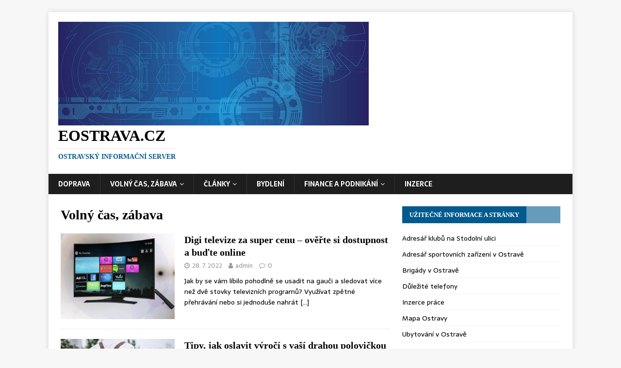

--- FILE ---
content_type: text/html; charset=UTF-8
request_url: https://www.eostrava.cz/rubrika/volny-cas/page/4/
body_size: 7403
content:
<!DOCTYPE html>
<html class="no-js" lang="cs-CZ">
<head>
<meta charset="UTF-8">
<meta name="viewport" content="width=device-width, initial-scale=1.0">
<link rel="profile" href="https://gmpg.org/xfn/11" />
<title>Volný čas, zábava &#8211; 4. stránka &#8211; eOstrava.cz</title>
<link rel='dns-prefetch' href='//fonts.googleapis.com' />
<link rel='dns-prefetch' href='//s.w.org' />
<link rel="alternate" type="application/rss+xml" title="eOstrava.cz &raquo; RSS zdroj" href="https://www.eostrava.cz/feed/" />
<link rel="alternate" type="application/rss+xml" title="eOstrava.cz &raquo; RSS pro rubriku Volný čas, zábava" href="https://www.eostrava.cz/rubrika/volny-cas/feed/" />
		<script type="text/javascript">
			window._wpemojiSettings = {"baseUrl":"https:\/\/s.w.org\/images\/core\/emoji\/2.2.1\/72x72\/","ext":".png","svgUrl":"https:\/\/s.w.org\/images\/core\/emoji\/2.2.1\/svg\/","svgExt":".svg","source":{"concatemoji":"https:\/\/www.eostrava.cz\/wp-includes\/js\/wp-emoji-release.min.js?ver=4.7.5"}};
			!function(a,b,c){function d(a){var b,c,d,e,f=String.fromCharCode;if(!k||!k.fillText)return!1;switch(k.clearRect(0,0,j.width,j.height),k.textBaseline="top",k.font="600 32px Arial",a){case"flag":return k.fillText(f(55356,56826,55356,56819),0,0),!(j.toDataURL().length<3e3)&&(k.clearRect(0,0,j.width,j.height),k.fillText(f(55356,57331,65039,8205,55356,57096),0,0),b=j.toDataURL(),k.clearRect(0,0,j.width,j.height),k.fillText(f(55356,57331,55356,57096),0,0),c=j.toDataURL(),b!==c);case"emoji4":return k.fillText(f(55357,56425,55356,57341,8205,55357,56507),0,0),d=j.toDataURL(),k.clearRect(0,0,j.width,j.height),k.fillText(f(55357,56425,55356,57341,55357,56507),0,0),e=j.toDataURL(),d!==e}return!1}function e(a){var c=b.createElement("script");c.src=a,c.defer=c.type="text/javascript",b.getElementsByTagName("head")[0].appendChild(c)}var f,g,h,i,j=b.createElement("canvas"),k=j.getContext&&j.getContext("2d");for(i=Array("flag","emoji4"),c.supports={everything:!0,everythingExceptFlag:!0},h=0;h<i.length;h++)c.supports[i[h]]=d(i[h]),c.supports.everything=c.supports.everything&&c.supports[i[h]],"flag"!==i[h]&&(c.supports.everythingExceptFlag=c.supports.everythingExceptFlag&&c.supports[i[h]]);c.supports.everythingExceptFlag=c.supports.everythingExceptFlag&&!c.supports.flag,c.DOMReady=!1,c.readyCallback=function(){c.DOMReady=!0},c.supports.everything||(g=function(){c.readyCallback()},b.addEventListener?(b.addEventListener("DOMContentLoaded",g,!1),a.addEventListener("load",g,!1)):(a.attachEvent("onload",g),b.attachEvent("onreadystatechange",function(){"complete"===b.readyState&&c.readyCallback()})),f=c.source||{},f.concatemoji?e(f.concatemoji):f.wpemoji&&f.twemoji&&(e(f.twemoji),e(f.wpemoji)))}(window,document,window._wpemojiSettings);
		</script>
		<style type="text/css">
img.wp-smiley,
img.emoji {
	display: inline !important;
	border: none !important;
	box-shadow: none !important;
	height: 1em !important;
	width: 1em !important;
	margin: 0 .07em !important;
	vertical-align: -0.1em !important;
	background: none !important;
	padding: 0 !important;
}
</style>
<link rel='stylesheet' id='mh-magazine-lite-css'  href='https://www.eostrava.cz/wp-content/themes/mh-magazine-lite/style.css?ver=2.6.5' type='text/css' media='all' />
<link rel='stylesheet' id='mh-newsmagazine-css'  href='https://www.eostrava.cz/wp-content/themes/mh-newsmagazine/style.css?ver=1.1.21b' type='text/css' media='all' />
<link rel='stylesheet' id='mh-font-awesome-css'  href='https://www.eostrava.cz/wp-content/themes/mh-magazine-lite/includes/font-awesome.min.css' type='text/css' media='all' />
<link rel='stylesheet' id='mh-newsmagazine-fonts-css'  href='https://fonts.googleapis.com/css?family=Sarala:400,700&#038;subset=latin-ext' type='text/css' media='all' />
      <script>
      if (document.location.protocol != "https:") {
          document.location = document.URL.replace(/^http:/i, "https:");
      }
      </script>
      <script type='text/javascript' src='https://www.eostrava.cz/wp-includes/js/jquery/jquery.js?ver=1.12.4'></script>
<script type='text/javascript' src='https://www.eostrava.cz/wp-includes/js/jquery/jquery-migrate.min.js?ver=1.4.1'></script>
<script type='text/javascript' src='https://www.eostrava.cz/wp-content/themes/mh-magazine-lite/js/scripts.js?ver=2.6.5'></script>
<link rel="EditURI" type="application/rsd+xml" title="RSD" href="https://www.eostrava.cz/xmlrpc.php?rsd" />
<link rel="wlwmanifest" type="application/wlwmanifest+xml" href="https://www.eostrava.cz/wp-includes/wlwmanifest.xml" /> 
<meta name="generator" content="WordPress 4.7.5" />
<!--[if lt IE 9]>
<script src="https://www.eostrava.cz/wp-content/themes/mh-magazine-lite/js/css3-mediaqueries.js"></script>
<![endif]-->
</head>
<body data-rsssl=1 id="mh-mobile" class="archive paged category category-volny-cas category-3 wp-custom-logo paged-4 category-paged-4 mh-right-sb" itemscope="itemscope" itemtype="http://schema.org/WebPage">
<div class="mh-container mh-container-outer">
<div class="mh-header-mobile-nav clearfix"></div>
<header class="mh-header" itemscope="itemscope" itemtype="http://schema.org/WPHeader">
	<div class="mh-container mh-container-inner mh-row clearfix">
		<div class="mh-custom-header clearfix">
<div class="mh-site-identity">
<div class="mh-site-logo" role="banner" itemscope="itemscope" itemtype="http://schema.org/Brand">
<a href="https://www.eostrava.cz/" class="custom-logo-link" rel="home" itemprop="url"><img width="640" height="214" src="https://www.eostrava.cz/wp-content/uploads/2015/07/cropped-geometric-1732847_640.jpg" class="custom-logo" alt="" itemprop="logo" srcset="https://www.eostrava.cz/wp-content/uploads/2015/07/cropped-geometric-1732847_640.jpg 640w, https://www.eostrava.cz/wp-content/uploads/2015/07/cropped-geometric-1732847_640-300x100.jpg 300w" sizes="(max-width: 640px) 100vw, 640px" /></a><div class="mh-header-text">
<a class="mh-header-text-link" href="https://www.eostrava.cz/" title="eOstrava.cz" rel="home">
<h2 class="mh-header-title">eOstrava.cz</h2>
<h3 class="mh-header-tagline">ostravský informační server</h3>
</a>
</div>
</div>
</div>
</div>
		<div id="b-logo">
                      <script async src="//pagead2.googlesyndication.com/pagead/js/adsbygoogle.js"></script>
                      <!-- eostrava.cz - logo -->
                      <ins class="adsbygoogle"
                           style="display:block"
                           data-ad-client="ca-pub-8087559857525333"
                           data-ad-slot="3696872600"
                           data-ad-format="auto"></ins>
                      <script>
                      (adsbygoogle = window.adsbygoogle || []).push({});
                      </script>
                  </div>
	</div>
	<div class="mh-main-nav-wrap">
		<nav class="mh-navigation mh-main-nav mh-container mh-container-inner clearfix" itemscope="itemscope" itemtype="http://schema.org/SiteNavigationElement">
			<div class="menu-hlavni-menu-container"><ul id="menu-hlavni-menu" class="menu"><li id="menu-item-2835" class="menu-item menu-item-type-taxonomy menu-item-object-category menu-item-2835"><a href="https://www.eostrava.cz/rubrika/doprava/">Doprava</a></li>
<li id="menu-item-3309" class="menu-item menu-item-type-taxonomy menu-item-object-category current-menu-item current-menu-ancestor current-menu-parent menu-item-has-children menu-item-3309"><a href="https://www.eostrava.cz/rubrika/volny-cas/">Volný čas, zábava</a>
<ul class="sub-menu">
	<li id="menu-item-2833" class="menu-item menu-item-type-taxonomy menu-item-object-category menu-item-2833"><a href="https://www.eostrava.cz/rubrika/sport/">Sport</a></li>
	<li id="menu-item-2834" class="menu-item menu-item-type-taxonomy menu-item-object-category current-menu-item menu-item-2834"><a href="https://www.eostrava.cz/rubrika/volny-cas/">Zábava</a></li>
	<li id="menu-item-2837" class="menu-item menu-item-type-taxonomy menu-item-object-category menu-item-2837"><a href="https://www.eostrava.cz/rubrika/divadla/">Volný čas</a></li>
	<li id="menu-item-2860" class="menu-item menu-item-type-taxonomy menu-item-object-category menu-item-2860"><a href="https://www.eostrava.cz/rubrika/divadla/">Divadla</a></li>
	<li id="menu-item-3312" class="menu-item menu-item-type-taxonomy menu-item-object-category menu-item-3312"><a href="https://www.eostrava.cz/rubrika/deti/">Pro děti</a></li>
	<li id="menu-item-2836" class="menu-item menu-item-type-taxonomy menu-item-object-category menu-item-2836"><a href="https://www.eostrava.cz/rubrika/kina/">Kina</a></li>
	<li id="menu-item-3313" class="menu-item menu-item-type-taxonomy menu-item-object-category menu-item-3313"><a href="https://www.eostrava.cz/rubrika/turistika/">Turistické zajímavosti</a></li>
</ul>
</li>
<li id="menu-item-2859" class="menu-item menu-item-type-taxonomy menu-item-object-category menu-item-has-children menu-item-2859"><a href="https://www.eostrava.cz/rubrika/clanky/">Články</a>
<ul class="sub-menu">
	<li id="menu-item-3308" class="menu-item menu-item-type-taxonomy menu-item-object-category menu-item-has-children menu-item-3308"><a href="https://www.eostrava.cz/rubrika/fakta/">O Ostravě</a>
	<ul class="sub-menu">
		<li id="menu-item-3314" class="menu-item menu-item-type-taxonomy menu-item-object-category menu-item-3314"><a href="https://www.eostrava.cz/rubrika/zoo/">ZOO</a></li>
		<li id="menu-item-3310" class="menu-item menu-item-type-taxonomy menu-item-object-category menu-item-3310"><a href="https://www.eostrava.cz/rubrika/hornici/">Hornická minulost</a></li>
	</ul>
</li>
	<li id="menu-item-3311" class="menu-item menu-item-type-taxonomy menu-item-object-category menu-item-3311"><a href="https://www.eostrava.cz/rubrika/komercni-informace/">Komerční informace</a></li>
</ul>
</li>
<li id="menu-item-3306" class="menu-item menu-item-type-taxonomy menu-item-object-category menu-item-3306"><a href="https://www.eostrava.cz/rubrika/bydleni/">Bydlení</a></li>
<li id="menu-item-3304" class="menu-item menu-item-type-taxonomy menu-item-object-category menu-item-has-children menu-item-3304"><a href="https://www.eostrava.cz/rubrika/finance/">Finance a podnikání</a>
<ul class="sub-menu">
	<li id="menu-item-3307" class="menu-item menu-item-type-taxonomy menu-item-object-category menu-item-3307"><a href="https://www.eostrava.cz/rubrika/instituce/">Instituce, úřady</a></li>
</ul>
</li>
<li id="menu-item-3295" class="menu-item menu-item-type-custom menu-item-object-custom menu-item-3295"><a href="https://samuel-hornek.cz/sit-70-webu/">Inzerce</a></li>
</ul></div>		</nav>
	</div>
</header><div class="mh-wrapper clearfix">
	<div id="main-content" class="mh-loop mh-content" role="main">			<header class="page-header"><h1 class="page-title">Volný čas, zábava</h1>			</header><article class="mh-loop-item clearfix post-5496 post type-post status-publish format-standard has-post-thumbnail hentry category-bydleni category-volny-cas">
	<figure class="mh-loop-thumb">
		<a href="https://www.eostrava.cz/digi-televize-za-super-cenu-overte-si-dostupnost-a-budte-online/"><img width="326" height="245" src="https://www.eostrava.cz/wp-content/uploads/2022/07/tv-g4d62a8140_640-326x245.jpg" class="attachment-mh-magazine-lite-medium size-mh-magazine-lite-medium wp-post-image" alt="" srcset="https://www.eostrava.cz/wp-content/uploads/2022/07/tv-g4d62a8140_640-326x245.jpg 326w, https://www.eostrava.cz/wp-content/uploads/2022/07/tv-g4d62a8140_640-80x60.jpg 80w" sizes="(max-width: 326px) 100vw, 326px" />		</a>
	</figure>
	<div class="mh-loop-content clearfix">
		<header class="mh-loop-header">
			<h3 class="entry-title mh-loop-title">
				<a href="https://www.eostrava.cz/digi-televize-za-super-cenu-overte-si-dostupnost-a-budte-online/" rel="bookmark">
					Digi televize za super cenu – ověřte si dostupnost a buďte online				</a>
			</h3>
			<div class="mh-meta mh-loop-meta">
				<span class="mh-meta-date updated"><i class="fa fa-clock-o"></i>28. 7. 2022</span>
<span class="mh-meta-author author vcard"><i class="fa fa-user"></i><a class="fn" href="https://www.eostrava.cz/author/admin/">admin</a></span>
<span class="mh-meta-comments"><i class="fa fa-comment-o"></i><a class="mh-comment-count-link" href="https://www.eostrava.cz/digi-televize-za-super-cenu-overte-si-dostupnost-a-budte-online/#mh-comments">0</a></span>
			</div>
		</header>
		<div class="mh-loop-excerpt">
			<div class="mh-excerpt"><p>Jak by se vám líbilo pohodlně se usadit na gauči a sledovat více než dvě stovky televizních programů? Využívat zpětné přehrávání nebo si jednoduše nahrát <a class="mh-excerpt-more" href="https://www.eostrava.cz/digi-televize-za-super-cenu-overte-si-dostupnost-a-budte-online/" title="Digi televize za super cenu – ověřte si dostupnost a buďte online">[&#8230;]</a></p>
</div>		</div>
	</div>
</article><article class="mh-loop-item clearfix post-5467 post type-post status-publish format-standard has-post-thumbnail hentry category-volny-cas">
	<figure class="mh-loop-thumb">
		<a href="https://www.eostrava.cz/tipy-jak-oslavit-vyroci-s-vasi-drahou-polovickou/"><img width="326" height="245" src="https://www.eostrava.cz/wp-content/uploads/2022/05/bouquet-1790142_640-326x245.jpg" class="attachment-mh-magazine-lite-medium size-mh-magazine-lite-medium wp-post-image" alt="" srcset="https://www.eostrava.cz/wp-content/uploads/2022/05/bouquet-1790142_640-326x245.jpg 326w, https://www.eostrava.cz/wp-content/uploads/2022/05/bouquet-1790142_640-80x60.jpg 80w" sizes="(max-width: 326px) 100vw, 326px" />		</a>
	</figure>
	<div class="mh-loop-content clearfix">
		<header class="mh-loop-header">
			<h3 class="entry-title mh-loop-title">
				<a href="https://www.eostrava.cz/tipy-jak-oslavit-vyroci-s-vasi-drahou-polovickou/" rel="bookmark">
					Tipy, jak oslavit výročí s vaší drahou polovičkou				</a>
			</h3>
			<div class="mh-meta mh-loop-meta">
				<span class="mh-meta-date updated"><i class="fa fa-clock-o"></i>30. 5. 2022</span>
<span class="mh-meta-author author vcard"><i class="fa fa-user"></i><a class="fn" href="https://www.eostrava.cz/author/admin/">admin</a></span>
<span class="mh-meta-comments"><i class="fa fa-comment-o"></i><a class="mh-comment-count-link" href="https://www.eostrava.cz/tipy-jak-oslavit-vyroci-s-vasi-drahou-polovickou/#mh-comments">0</a></span>
			</div>
		</header>
		<div class="mh-loop-excerpt">
			<div class="mh-excerpt"><p>Blíží se výročí a vy stále netušíte, jak jej budete trávit? Podívejte se na užitečné tipy na aktivity, které spolu můžete zažít. Užijte si den <a class="mh-excerpt-more" href="https://www.eostrava.cz/tipy-jak-oslavit-vyroci-s-vasi-drahou-polovickou/" title="Tipy, jak oslavit výročí s vaší drahou polovičkou">[&#8230;]</a></p>
</div>		</div>
	</div>
</article><article class="mh-loop-item clearfix post-5337 post type-post status-publish format-standard has-post-thumbnail hentry category-clanky category-volny-cas tag-boty-na-motorku tag-chranice tag-moto-rukavice">
	<figure class="mh-loop-thumb">
		<a href="https://www.eostrava.cz/pobavte-se-na-internetu-na-moto-tematiku/"><img width="326" height="245" src="https://www.eostrava.cz/wp-content/uploads/2022/01/motorbike-gc274df969_640-326x245.jpg" class="attachment-mh-magazine-lite-medium size-mh-magazine-lite-medium wp-post-image" alt="moto rukavice" srcset="https://www.eostrava.cz/wp-content/uploads/2022/01/motorbike-gc274df969_640-326x245.jpg 326w, https://www.eostrava.cz/wp-content/uploads/2022/01/motorbike-gc274df969_640-80x60.jpg 80w" sizes="(max-width: 326px) 100vw, 326px" />		</a>
	</figure>
	<div class="mh-loop-content clearfix">
		<header class="mh-loop-header">
			<h3 class="entry-title mh-loop-title">
				<a href="https://www.eostrava.cz/pobavte-se-na-internetu-na-moto-tematiku/" rel="bookmark">
					Pobavte se na internetu na moto tématiku				</a>
			</h3>
			<div class="mh-meta mh-loop-meta">
				<span class="mh-meta-date updated"><i class="fa fa-clock-o"></i>28. 1. 2022</span>
<span class="mh-meta-author author vcard"><i class="fa fa-user"></i><a class="fn" href="https://www.eostrava.cz/author/admin/">admin</a></span>
<span class="mh-meta-comments"><i class="fa fa-comment-o"></i><a class="mh-comment-count-link" href="https://www.eostrava.cz/pobavte-se-na-internetu-na-moto-tematiku/#mh-comments">0</a></span>
			</div>
		</header>
		<div class="mh-loop-excerpt">
			<div class="mh-excerpt"><p>Hledáte místo, kde můžete načerpat osobní zkušenosti, nebo si třeba najít partu lidí na vyjížďku? Podívejte se na místa, kde to moto světem skutečně žije. <a class="mh-excerpt-more" href="https://www.eostrava.cz/pobavte-se-na-internetu-na-moto-tematiku/" title="Pobavte se na internetu na moto tématiku">[&#8230;]</a></p>
</div>		</div>
	</div>
</article><article class="mh-loop-item clearfix post-5291 post type-post status-publish format-standard has-post-thumbnail hentry category-volny-cas tag-netflix-darkovy-poukaz tag-netflix-predplatne">
	<figure class="mh-loop-thumb">
		<a href="https://www.eostrava.cz/darujte-netflix-darkovy-poukaz/"><img width="326" height="245" src="https://www.eostrava.cz/wp-content/uploads/2021/11/woman-g2f27955e6_640-326x245.jpg" class="attachment-mh-magazine-lite-medium size-mh-magazine-lite-medium wp-post-image" alt="Netflix předplatné" srcset="https://www.eostrava.cz/wp-content/uploads/2021/11/woman-g2f27955e6_640-326x245.jpg 326w, https://www.eostrava.cz/wp-content/uploads/2021/11/woman-g2f27955e6_640-80x60.jpg 80w" sizes="(max-width: 326px) 100vw, 326px" />		</a>
	</figure>
	<div class="mh-loop-content clearfix">
		<header class="mh-loop-header">
			<h3 class="entry-title mh-loop-title">
				<a href="https://www.eostrava.cz/darujte-netflix-darkovy-poukaz/" rel="bookmark">
					Darujte Netflix dárkový poukaz				</a>
			</h3>
			<div class="mh-meta mh-loop-meta">
				<span class="mh-meta-date updated"><i class="fa fa-clock-o"></i>30. 11. 2021</span>
<span class="mh-meta-author author vcard"><i class="fa fa-user"></i><a class="fn" href="https://www.eostrava.cz/author/admin/">admin</a></span>
<span class="mh-meta-comments"><i class="fa fa-comment-o"></i><a class="mh-comment-count-link" href="https://www.eostrava.cz/darujte-netflix-darkovy-poukaz/#mh-comments">0</a></span>
			</div>
		</header>
		<div class="mh-loop-excerpt">
			<div class="mh-excerpt"><p>Blíží se vánoční svátky nebo jenom narozeniny někoho blízkého? Možností, jak mu udělat radost je celá spousta. Bohužel se většina lidí natáhne po tradičních ponožkách <a class="mh-excerpt-more" href="https://www.eostrava.cz/darujte-netflix-darkovy-poukaz/" title="Darujte Netflix dárkový poukaz">[&#8230;]</a></p>
</div>		</div>
	</div>
</article><article class="mh-loop-item clearfix post-5177 post type-post status-publish format-standard has-post-thumbnail hentry category-volny-cas tag-hop-sport">
	<figure class="mh-loop-thumb">
		<a href="https://www.eostrava.cz/udrzujte-se-v-kondici-domacim-cvicenim-na-eliptickem-trenazeru/"><img width="326" height="245" src="https://www.eostrava.cz/wp-content/uploads/2021/09/gym-331569_640-326x245.jpg" class="attachment-mh-magazine-lite-medium size-mh-magazine-lite-medium wp-post-image" alt="Hop-Sport" srcset="https://www.eostrava.cz/wp-content/uploads/2021/09/gym-331569_640-326x245.jpg 326w, https://www.eostrava.cz/wp-content/uploads/2021/09/gym-331569_640-300x225.jpg 300w, https://www.eostrava.cz/wp-content/uploads/2021/09/gym-331569_640-80x60.jpg 80w, https://www.eostrava.cz/wp-content/uploads/2021/09/gym-331569_640.jpg 640w" sizes="(max-width: 326px) 100vw, 326px" />		</a>
	</figure>
	<div class="mh-loop-content clearfix">
		<header class="mh-loop-header">
			<h3 class="entry-title mh-loop-title">
				<a href="https://www.eostrava.cz/udrzujte-se-v-kondici-domacim-cvicenim-na-eliptickem-trenazeru/" rel="bookmark">
					Udržujte se v kondici domácím cvičením na eliptickém trenažéru				</a>
			</h3>
			<div class="mh-meta mh-loop-meta">
				<span class="mh-meta-date updated"><i class="fa fa-clock-o"></i>1. 9. 2021</span>
<span class="mh-meta-author author vcard"><i class="fa fa-user"></i><a class="fn" href="https://www.eostrava.cz/author/admin/">admin</a></span>
<span class="mh-meta-comments"><i class="fa fa-comment-o"></i><a class="mh-comment-count-link" href="https://www.eostrava.cz/udrzujte-se-v-kondici-domacim-cvicenim-na-eliptickem-trenazeru/#mh-comments">0</a></span>
			</div>
		</header>
		<div class="mh-loop-excerpt">
			<div class="mh-excerpt"><p>Chcete trochu zhubnout, zpevnit svalstvo celého těla, nebo si jen udržet svou dobrou fyzickou kondici, ale nejste zrovna fanoušci posiloven a fitness center? Pak určitě vyzkoušejte <a class="mh-excerpt-more" href="https://www.eostrava.cz/udrzujte-se-v-kondici-domacim-cvicenim-na-eliptickem-trenazeru/" title="Udržujte se v kondici domácím cvičením na eliptickém trenažéru">[&#8230;]</a></p>
</div>		</div>
	</div>
</article><article class="mh-loop-item clearfix post-5165 post type-post status-publish format-standard has-post-thumbnail hentry category-clanky category-volny-cas tag-avcenter-cz">
	<figure class="mh-loop-thumb">
		<a href="https://www.eostrava.cz/hledate-spickovy-zvukovy-system-ktery-vam-zajisti-dokonaly-pozitek-produkty-znacky-ta-vas-rozhodne-nezklamou/"><img width="326" height="245" src="https://www.eostrava.cz/wp-content/uploads/2021/08/speaker-820005_640-326x245.jpg" class="attachment-mh-magazine-lite-medium size-mh-magazine-lite-medium wp-post-image" alt="avcenter.cz" srcset="https://www.eostrava.cz/wp-content/uploads/2021/08/speaker-820005_640-326x245.jpg 326w, https://www.eostrava.cz/wp-content/uploads/2021/08/speaker-820005_640-80x60.jpg 80w" sizes="(max-width: 326px) 100vw, 326px" />		</a>
	</figure>
	<div class="mh-loop-content clearfix">
		<header class="mh-loop-header">
			<h3 class="entry-title mh-loop-title">
				<a href="https://www.eostrava.cz/hledate-spickovy-zvukovy-system-ktery-vam-zajisti-dokonaly-pozitek-produkty-znacky-ta-vas-rozhodne-nezklamou/" rel="bookmark">
					Hledáte špičkový zvukový systém, který vám zajistí dokonalý požitek? Produkty značky T+A vás rozhodně nezklamou!				</a>
			</h3>
			<div class="mh-meta mh-loop-meta">
				<span class="mh-meta-date updated"><i class="fa fa-clock-o"></i>22. 8. 2021</span>
<span class="mh-meta-author author vcard"><i class="fa fa-user"></i><a class="fn" href="https://www.eostrava.cz/author/admin/">admin</a></span>
<span class="mh-meta-comments"><i class="fa fa-comment-o"></i><a class="mh-comment-count-link" href="https://www.eostrava.cz/hledate-spickovy-zvukovy-system-ktery-vam-zajisti-dokonaly-pozitek-produkty-znacky-ta-vas-rozhodne-nezklamou/#mh-comments">0</a></span>
			</div>
		</header>
		<div class="mh-loop-excerpt">
			<div class="mh-excerpt"><p>Před stoletím se majetnější část populace radovala z možnosti poslechu gramofonových desek a rádia, v druhé polovině dvacátého století postupně pronikly do českých domácností televizory, <a class="mh-excerpt-more" href="https://www.eostrava.cz/hledate-spickovy-zvukovy-system-ktery-vam-zajisti-dokonaly-pozitek-produkty-znacky-ta-vas-rozhodne-nezklamou/" title="Hledáte špičkový zvukový systém, který vám zajistí dokonalý požitek? Produkty značky T+A vás rozhodně nezklamou!">[&#8230;]</a></p>
</div>		</div>
	</div>
</article><article class="mh-loop-item clearfix post-5148 post type-post status-publish format-standard has-post-thumbnail hentry category-volny-cas tag-fitness-centrum-ostrava tag-fitness-ostrava tag-fitness-ostrava-vitkovice">
	<figure class="mh-loop-thumb">
		<a href="https://www.eostrava.cz/kam-vyrazit-za-sportem-do-nejlepe-vybaveneho-fitness-centra-v-ostrave/"><img width="326" height="245" src="https://www.eostrava.cz/wp-content/uploads/2021/08/yoga-3053487_640-326x245.jpg" class="attachment-mh-magazine-lite-medium size-mh-magazine-lite-medium wp-post-image" alt="fitness Ostrava" srcset="https://www.eostrava.cz/wp-content/uploads/2021/08/yoga-3053487_640-326x245.jpg 326w, https://www.eostrava.cz/wp-content/uploads/2021/08/yoga-3053487_640-80x60.jpg 80w" sizes="(max-width: 326px) 100vw, 326px" />		</a>
	</figure>
	<div class="mh-loop-content clearfix">
		<header class="mh-loop-header">
			<h3 class="entry-title mh-loop-title">
				<a href="https://www.eostrava.cz/kam-vyrazit-za-sportem-do-nejlepe-vybaveneho-fitness-centra-v-ostrave/" rel="bookmark">
					Kam vyrazit za sportem? Do nejlépe vybaveného fitness centra v Ostravě				</a>
			</h3>
			<div class="mh-meta mh-loop-meta">
				<span class="mh-meta-date updated"><i class="fa fa-clock-o"></i>8. 8. 2021</span>
<span class="mh-meta-author author vcard"><i class="fa fa-user"></i><a class="fn" href="https://www.eostrava.cz/author/admin/">admin</a></span>
<span class="mh-meta-comments"><i class="fa fa-comment-o"></i><a class="mh-comment-count-link" href="https://www.eostrava.cz/kam-vyrazit-za-sportem-do-nejlepe-vybaveneho-fitness-centra-v-ostrave/#mh-comments">0</a></span>
			</div>
		</header>
		<div class="mh-loop-excerpt">
			<div class="mh-excerpt"><p>Ke zdravému životnímu stylu patří vedle pestrého a vyváženého jídelníčku také pravidelný pohyb. K němu je třeba často najít v sobě odhodlání, aby se stal <a class="mh-excerpt-more" href="https://www.eostrava.cz/kam-vyrazit-za-sportem-do-nejlepe-vybaveneho-fitness-centra-v-ostrave/" title="Kam vyrazit za sportem? Do nejlépe vybaveného fitness centra v Ostravě">[&#8230;]</a></p>
</div>		</div>
	</div>
</article><article class="mh-loop-item clearfix post-5051 post type-post status-publish format-standard has-post-thumbnail hentry category-clanky category-volny-cas tag-hotel-ostrava tag-pobytove-balicky tag-restaurace-ostrava tag-virivka-ostrava">
	<figure class="mh-loop-thumb">
		<a href="https://www.eostrava.cz/luxusni-hotel-ostrava-jan-maria-vam-nabidne-prijemne-ubytovani-i-chutnou-kuchyni/"><img width="326" height="245" src="https://www.eostrava.cz/wp-content/uploads/2021/05/Snímek-obrazovky-2021-05-17-v-14.21.59-326x245.png" class="attachment-mh-magazine-lite-medium size-mh-magazine-lite-medium wp-post-image" alt="hotel Ostrava" srcset="https://www.eostrava.cz/wp-content/uploads/2021/05/Snímek-obrazovky-2021-05-17-v-14.21.59-326x245.png 326w, https://www.eostrava.cz/wp-content/uploads/2021/05/Snímek-obrazovky-2021-05-17-v-14.21.59-678x509.png 678w, https://www.eostrava.cz/wp-content/uploads/2021/05/Snímek-obrazovky-2021-05-17-v-14.21.59-80x60.png 80w" sizes="(max-width: 326px) 100vw, 326px" />		</a>
	</figure>
	<div class="mh-loop-content clearfix">
		<header class="mh-loop-header">
			<h3 class="entry-title mh-loop-title">
				<a href="https://www.eostrava.cz/luxusni-hotel-ostrava-jan-maria-vam-nabidne-prijemne-ubytovani-i-chutnou-kuchyni/" rel="bookmark">
					Luxusní hotel Ostrava: Jan Maria vám nabídne příjemné ubytování i chutnou kuchyni				</a>
			</h3>
			<div class="mh-meta mh-loop-meta">
				<span class="mh-meta-date updated"><i class="fa fa-clock-o"></i>17. 5. 2021</span>
<span class="mh-meta-author author vcard"><i class="fa fa-user"></i><a class="fn" href="https://www.eostrava.cz/author/admin/">admin</a></span>
<span class="mh-meta-comments"><i class="fa fa-comment-o"></i><a class="mh-comment-count-link" href="https://www.eostrava.cz/luxusni-hotel-ostrava-jan-maria-vam-nabidne-prijemne-ubytovani-i-chutnou-kuchyni/#mh-comments">0</a></span>
			</div>
		</header>
		<div class="mh-loop-excerpt">
			<div class="mh-excerpt"><p>Ostrava, centrum Moravskoslezského kraje, v sobě skrývá řadu zajímavých míst, na jejichž návštěvu se oplatí si vyhradit pár dní. I když se vesměs nejedná o <a class="mh-excerpt-more" href="https://www.eostrava.cz/luxusni-hotel-ostrava-jan-maria-vam-nabidne-prijemne-ubytovani-i-chutnou-kuchyni/" title="Luxusní hotel Ostrava: Jan Maria vám nabídne příjemné ubytování i chutnou kuchyni">[&#8230;]</a></p>
</div>		</div>
	</div>
</article><article class="mh-loop-item clearfix post-5026 post type-post status-publish format-standard has-post-thumbnail hentry category-clanky category-volny-cas tag-magnet-fishing tag-magnetic-fishing tag-oboustranny-magnet-na-magnet-fishing tag-ochranny-kuzel tag-rukavice-pro-lovce-pokladu">
	<figure class="mh-loop-thumb">
		<a href="https://www.eostrava.cz/magnet-fishing-jak-zacit-lovit-poklady-z-hlubin/"><img width="326" height="245" src="https://www.eostrava.cz/wp-content/uploads/2021/05/66635-umg2129-magnet-fishing-hledani-pokladu-magnety-uvodni-326x245.jpg" class="attachment-mh-magazine-lite-medium size-mh-magazine-lite-medium wp-post-image" alt="magnetický rybolov" srcset="https://www.eostrava.cz/wp-content/uploads/2021/05/66635-umg2129-magnet-fishing-hledani-pokladu-magnety-uvodni-326x245.jpg 326w, https://www.eostrava.cz/wp-content/uploads/2021/05/66635-umg2129-magnet-fishing-hledani-pokladu-magnety-uvodni-678x509.jpg 678w, https://www.eostrava.cz/wp-content/uploads/2021/05/66635-umg2129-magnet-fishing-hledani-pokladu-magnety-uvodni-80x60.jpg 80w" sizes="(max-width: 326px) 100vw, 326px" />		</a>
	</figure>
	<div class="mh-loop-content clearfix">
		<header class="mh-loop-header">
			<h3 class="entry-title mh-loop-title">
				<a href="https://www.eostrava.cz/magnet-fishing-jak-zacit-lovit-poklady-z-hlubin/" rel="bookmark">
					Magnet fishing – Jak začít lovit poklady z hlubin?				</a>
			</h3>
			<div class="mh-meta mh-loop-meta">
				<span class="mh-meta-date updated"><i class="fa fa-clock-o"></i>5. 5. 2021</span>
<span class="mh-meta-author author vcard"><i class="fa fa-user"></i><a class="fn" href="https://www.eostrava.cz/author/admin/">admin</a></span>
<span class="mh-meta-comments"><i class="fa fa-comment-o"></i><a class="mh-comment-count-link" href="https://www.eostrava.cz/magnet-fishing-jak-zacit-lovit-poklady-z-hlubin/#mh-comments">0</a></span>
			</div>
		</header>
		<div class="mh-loop-excerpt">
			<div class="mh-excerpt"><p>Magnet fishing je zábavná činnost u vody plná napínavých chvilek. Oč jde? Pomocí extra silného magnetu, který spouštíte na dno rybníků, řek a jezer, hledáte <a class="mh-excerpt-more" href="https://www.eostrava.cz/magnet-fishing-jak-zacit-lovit-poklady-z-hlubin/" title="Magnet fishing – Jak začít lovit poklady z hlubin?">[&#8230;]</a></p>
</div>		</div>
	</div>
</article><article class="mh-loop-item clearfix post-4951 post type-post status-publish format-standard has-post-thumbnail hentry category-clanky category-volny-cas tag-hotel-ostrava tag-hotel-v-ostrave tag-pobytove-balicky tag-restaurace-ostrava tag-virivka-ostrava">
	<figure class="mh-loop-thumb">
		<a href="https://www.eostrava.cz/dobre-jidlo-a-kultura-i-takova-je-ostrava/"><img width="326" height="245" src="https://www.eostrava.cz/wp-content/uploads/2021/02/please-dont-area-of-vitkovice-3278544_640-326x245.jpg" class="attachment-mh-magazine-lite-medium size-mh-magazine-lite-medium wp-post-image" alt="Restaurace Ostrava" srcset="https://www.eostrava.cz/wp-content/uploads/2021/02/please-dont-area-of-vitkovice-3278544_640-326x245.jpg 326w, https://www.eostrava.cz/wp-content/uploads/2021/02/please-dont-area-of-vitkovice-3278544_640-300x225.jpg 300w, https://www.eostrava.cz/wp-content/uploads/2021/02/please-dont-area-of-vitkovice-3278544_640-80x60.jpg 80w, https://www.eostrava.cz/wp-content/uploads/2021/02/please-dont-area-of-vitkovice-3278544_640.jpg 640w" sizes="(max-width: 326px) 100vw, 326px" />		</a>
	</figure>
	<div class="mh-loop-content clearfix">
		<header class="mh-loop-header">
			<h3 class="entry-title mh-loop-title">
				<a href="https://www.eostrava.cz/dobre-jidlo-a-kultura-i-takova-je-ostrava/" rel="bookmark">
					Dobré jídlo a kultura – i taková je Ostrava				</a>
			</h3>
			<div class="mh-meta mh-loop-meta">
				<span class="mh-meta-date updated"><i class="fa fa-clock-o"></i>26. 2. 2021</span>
<span class="mh-meta-author author vcard"><i class="fa fa-user"></i><a class="fn" href="https://www.eostrava.cz/author/admin/">admin</a></span>
<span class="mh-meta-comments"><i class="fa fa-comment-o"></i><a class="mh-comment-count-link" href="https://www.eostrava.cz/dobre-jidlo-a-kultura-i-takova-je-ostrava/#mh-comments">0</a></span>
			</div>
		</header>
		<div class="mh-loop-excerpt">
			<div class="mh-excerpt"><p>Hornické město ležící v Ostravsko-Karvinské uhelné pánvi již nepatří pouze mezi města často označovaná jako špinavá a těžbou zničená, ale především mezi města s mnoha <a class="mh-excerpt-more" href="https://www.eostrava.cz/dobre-jidlo-a-kultura-i-takova-je-ostrava/" title="Dobré jídlo a kultura – i taková je Ostrava">[&#8230;]</a></p>
</div>		</div>
	</div>
</article><div class="mh-loop-pagination clearfix">
	<nav class="navigation pagination" role="navigation">
		<h2 class="screen-reader-text">Navigace pro příspěvky</h2>
		<div class="nav-links"><a class="prev page-numbers" href="https://www.eostrava.cz/rubrika/volny-cas/page/3/">&laquo;</a>
<a class='page-numbers' href='https://www.eostrava.cz/rubrika/volny-cas/'>1</a>
<span class="page-numbers dots">&hellip;</span>
<a class='page-numbers' href='https://www.eostrava.cz/rubrika/volny-cas/page/3/'>3</a>
<span class='page-numbers current'>4</span>
<a class='page-numbers' href='https://www.eostrava.cz/rubrika/volny-cas/page/5/'>5</a>
<span class="page-numbers dots">&hellip;</span>
<a class='page-numbers' href='https://www.eostrava.cz/rubrika/volny-cas/page/13/'>13</a>
<a class="next page-numbers" href="https://www.eostrava.cz/rubrika/volny-cas/page/5/">&raquo;</a></div>
	</nav></div>	</div>
	<aside class="mh-widget-col-1 mh-sidebar" itemscope="itemscope" itemtype="http://schema.org/WPSideBar"><div id="nav_menu-7" class="mh-widget widget_nav_menu"><h4 class="mh-widget-title"><span class="mh-widget-title-inner">UŽITEČNÉ INFORMACE A STRÁNKY</span></h4><div class="menu-uzitecne-adresy-a-stranky-container"><ul id="menu-uzitecne-adresy-a-stranky" class="menu"><li id="menu-item-1666" class="menu-item menu-item-type-post_type menu-item-object-page menu-item-1666"><a href="https://www.eostrava.cz/adresar-klubu-na-stodolni-ulici/">Adresář klubů na Stodolní ulici</a></li>
<li id="menu-item-1667" class="menu-item menu-item-type-post_type menu-item-object-page menu-item-1667"><a href="https://www.eostrava.cz/adresar-sportovnich-zarizeni-v-ostrave/">Adresář sportovních zařízení v Ostravě</a></li>
<li id="menu-item-1668" class="menu-item menu-item-type-post_type menu-item-object-page menu-item-1668"><a href="https://www.eostrava.cz/brigady/">Brigády v Ostravě</a></li>
<li id="menu-item-1669" class="menu-item menu-item-type-post_type menu-item-object-page menu-item-1669"><a href="https://www.eostrava.cz/dulezite-telefony/">Důležité telefony</a></li>
<li id="menu-item-1671" class="menu-item menu-item-type-post_type menu-item-object-page menu-item-1671"><a href="https://www.eostrava.cz/inzerce-prace/">Inzerce práce</a></li>
<li id="menu-item-1672" class="menu-item menu-item-type-post_type menu-item-object-page menu-item-1672"><a href="https://www.eostrava.cz/mapa-ostravy/">Mapa Ostravy</a></li>
<li id="menu-item-1673" class="menu-item menu-item-type-post_type menu-item-object-page menu-item-1673"><a href="https://www.eostrava.cz/hotely-ubytovani-v-ostrave/">Ubytování v Ostravě</a></li>
</ul></div></div><div id="nav_menu-6" class="mh-widget widget_nav_menu"><h4 class="mh-widget-title"><span class="mh-widget-title-inner">DOPRAVA V OSTRAVĚ</span></h4><div class="menu-doprava-v-ostrave-container"><ul id="menu-doprava-v-ostrave" class="menu"><li id="menu-item-1635" class="menu-item menu-item-type-post_type menu-item-object-page menu-item-1635"><a href="https://www.eostrava.cz/aktualni-dopravni-situace-v-ostrave/">Aktuální dopravní situace v Ostravě</a></li>
<li id="menu-item-1636" class="menu-item menu-item-type-post_type menu-item-object-page menu-item-1636"><a href="https://www.eostrava.cz/jizdni-rady-autobusy/">Jízdní řády autobusů</a></li>
<li id="menu-item-1637" class="menu-item menu-item-type-post_type menu-item-object-page menu-item-1637"><a href="https://www.eostrava.cz/jizdni-rady-tramvaji/">Jízdní řády tramvají</a></li>
<li id="menu-item-1638" class="menu-item menu-item-type-post_type menu-item-object-page menu-item-1638"><a href="https://www.eostrava.cz/jizdni-rady-trolejbusu/">Jízdní řády trolejbusů</a></li>
<li id="menu-item-1639" class="menu-item menu-item-type-post_type menu-item-object-page menu-item-1639"><a href="https://www.eostrava.cz/webkamery-v-ostrave/">Webkamery v Ostravě</a></li>
<li id="menu-item-1634" class="menu-item menu-item-type-custom menu-item-object-custom menu-item-1634"><a href="https://eostrava.cz/dopravni-podnik-ostrava/">Dopravní podnik Ostrava</a></li>
</ul></div></div></aside></div>
<div class="mh-copyright-wrap">
	<div class="mh-container mh-container-inner clearfix">
		<p class="mh-copyright">© 2026 Make Money Network s.r.o - <a href="http://samuel-hornek.cz/stitek/jak-vydelat/">a podnikání roste.</a> Kontakt: <a href="mailto:makemoneysro@gmail.com">makemoneysro@gmail.com</a></p>
	</div>
</div>
</div><!-- .mh-container-outer -->
<script type='text/javascript' src='https://www.eostrava.cz/wp-includes/js/wp-embed.min.js?ver=4.7.5'></script>
</body>
</html>

--- FILE ---
content_type: text/html; charset=utf-8
request_url: https://www.google.com/recaptcha/api2/aframe
body_size: 265
content:
<!DOCTYPE HTML><html><head><meta http-equiv="content-type" content="text/html; charset=UTF-8"></head><body><script nonce="eFJCvNDLi5wdv0l0qYaogA">/** Anti-fraud and anti-abuse applications only. See google.com/recaptcha */ try{var clients={'sodar':'https://pagead2.googlesyndication.com/pagead/sodar?'};window.addEventListener("message",function(a){try{if(a.source===window.parent){var b=JSON.parse(a.data);var c=clients[b['id']];if(c){var d=document.createElement('img');d.src=c+b['params']+'&rc='+(localStorage.getItem("rc::a")?sessionStorage.getItem("rc::b"):"");window.document.body.appendChild(d);sessionStorage.setItem("rc::e",parseInt(sessionStorage.getItem("rc::e")||0)+1);localStorage.setItem("rc::h",'1769787688346');}}}catch(b){}});window.parent.postMessage("_grecaptcha_ready", "*");}catch(b){}</script></body></html>

--- FILE ---
content_type: text/css
request_url: https://www.eostrava.cz/wp-content/themes/mh-newsmagazine/style.css?ver=1.1.21b
body_size: 1942
content:
/*****
Theme Name: MH NewsMagazine
Theme URI: https://www.mhthemes.com/themes/mh/newsmagazine/
Description: MH NewsMagazine can transform your blog into a modern online magazine or dynamic news website. This magazine theme is perfectly suitable for topics like politics, world news, economy and business news or anything else you can imagine. You can have the same layout in the premium version of MH Magazine (without the need of a child theme) which can be configured by making use of the flexible layout options. MH Magazine offers additional widget areas, multiple unique custom widgets, great features and extended layout options to manage several layout elements on your site including changing the color scheme and typography.
Author: MH Themes
Author URI: https://www.mhthemes.com/
Template: mh-magazine-lite
Version: 1.1.2
Tags: one-column, two-columns, left-sidebar, right-sidebar, flexible-header, custom-background, custom-header, custom-menu, featured-images, full-width-template, theme-options, threaded-comments, translation-ready, rtl-language-support, blog, entertainment, news
Text Domain: mh-newsmagazine
Domain Path: /languages/
License: GNU General Public License v2.0
License URI: http://www.gnu.org/licenses/gpl-2.0.html
*****/

/***** Typography *****/

body { font-family: "Sarala", sans-serif; }
h1, h2, h3, h4, h5, h6, .mh-custom-posts-small-title { font-family:  serif; }
pre, code, kbd { background: #efefef; }
blockquote { border-color: #005a8c; }
a:hover { color: #005a8c; }

/***** Header *****/

.mh-header-tagline { color: #005a8c; }

/***** Navigation *****/

.mh-main-nav-wrap { background: #1f1e1e; }
.mh-main-nav { background: #1f1e1e; border-bottom: none; }
.mh-main-nav li:hover { background: #005a8c; }
.mh-main-nav ul li:hover > ul { background: #1f1e1e; }
.mh-main-nav .menu > .current-menu-item { background: none; }
.mh-main-nav .menu > .current-menu-item:hover { background: #005a8c; }

/***** SlickNav Custom Style *****/

.slicknav_btn { background: #005a8c; }
.slicknav_menu { border-color: #1f1e1e; background: #005a8c; }
.slicknav_nav ul { border-color: #1f1e1e; }
.slicknav_nav .slicknav_item:hover, .slicknav_nav a:hover { background: #005a8c; }
.mh-main-nav-wrap .slicknav_btn, .mh-main-nav-wrap .slicknav_menu, .mh-main-nav-wrap .slicknav_nav .slicknav_item:hover, .mh-main-nav-wrap .slicknav_nav a:hover { background: transparent; }
.mh-main-nav-wrap .slicknav_nav ul { border-color: #005a8c; }
.mh-main-nav-wrap .slicknav_nav ul ul { border: none; }

/***** Posts/Pages *****/

.entry-content a, .entry-content a:hover, .mh-meta a:hover, .mh-footer .mh-meta a:hover { color: #005a8c; }
.entry-tags li { background: #1f1e1e; }
.entry-tags li:hover, .entry-tags .fa { background: #005a8c; }

/***** Pagination *****/

.page-numbers { background: #efefef; }
.page-numbers:hover, .mh-loop-pagination .current, .mh-comments-pagination .current, a:hover .pagelink, .pagelink { background: #005a8c; }
a .pagelink { background: #efefef; }

/***** Footer *****/

.mh-footer { background: #1f1e1e; }
.mh-footer a { color: #efefef; }
.mh-copyright-wrap { border-color: #555; background: #1f1e1e; }
.mh-copyright, .mh-copyright a { color: #efefef; }

/***** Gallery *****/

.gallery-caption { color: #fff; }

/***** Comments *****/

.bypostauthor .mh-comment-meta-author:after, .mh-comment-meta-links .comment-reply-link:before, #respond #cancel-comment-reply-link:before { color: #005a8c; }

/***** Forms *****/

input[type=text]:hover, input[type=email]:hover, input[type=tel]:hover, input[type=url]:hover, textarea:hover { border-color: #005a8c; }
input[type=submit] { background: #005a8c; }
input[type=submit]:hover { background: #1f1e1e; }

/***** Searchform *****/

.mh-widget .search-form { background: #efefef; }

/***** Widgets *****/

.mh-widget-title-inner { display: inline-block; font-size: 13px; font-size: 0.8125rem; font-weight: 700; color: #fff; padding: 10px 15px 9px; background: #005a8c; }
.mh-widget-title-inner a { color: #fff; }
.mh-widget-title { padding: 0; border-bottom: none; background: #005a8c; background: rgba(0, 90, 140, 0.6); }
.mh-footer-widget-title { background: #005a8c; }

/***** Widgets Areas (Advertising) *****/

.mh-ad-spot { background: #efefef; }

/***** MH Slider Widget *****/

.mh-slider-widget img { width: 100%; display: block; }
.mh-slider-widget .flex-control-paging li a.flex-active { background: #005a8c; }
.mh-slider-caption { border-color: #005a8c; background: #1f1e1e; background: rgba(31, 30, 30, 0.8); }
.mh-widget-col-1 .mh-slider-caption { background: #1f1e1e; }
.mh-footer-widget .mh-slider-caption { background: rgba(255, 255, 255, 0.1); }

/***** MH Posts Stacked Widget *****/

.mh-posts-stacked-title { background: #1f1e1e; background: rgba(31, 30, 30, 0.8); }
.mh-posts-stacked-meta { background: #005a8c; }
#mh-mobile .mh-footer-widget .mh-posts-stacked-overlay { border-color: #1f1e1e; }

/***** MH Tabbed Widget *****/

.mh-tabbed-widget a:hover { color: #005a8c; }
.mh-tabbed-widget .tagcloud a { color: #fff; }
.mh-tab-buttons { border-bottom: 3px solid #005a8c; }
.mh-tab-button, .mh-tab-content { background: #efefef; }
.mh-tab-button.active, .mh-tab-button.active:hover { color: #fff; background: #005a8c; }
.mh-footer-widget .mh-tabbed-widget, .mh-footer-widget .mh-tabbed-widget a { color: #fff; }
.mh-footer-widget .mh-tab-button.active { background: #005a8c; }
.mh-footer-widget .mh-tab-comment-excerpt { background: #1f1e1e; }

/***** WP Calendar Widget *****/

#wp-calendar caption { background: #efefef; }

/***** WP Tag Cloud Widget *****/

.mh-widget .tagcloud a, .mh-footer-widget .tagcloud a { background: #1f1e1e; }
.tagcloud a:hover, .mh-widget .tagcloud a:hover, .mh-footer-widget .tagcloud a:hover { background: #005a8c; }


#b-logo {
    width: 728px;
    height: 90px;
	position: absolute;
    top: 14px;
    right: 10px;
}

.mh-copyright a {
	text-decoration: underline;
}

.mh-copyright a:hover {
	text-decoration: none;
}

.sads_widget a {
	text-decoration: underline;
	color: #005a8c;
}

.sads_widget a:hover {
	text-decoration: none; 
}

/***** Media Queries *****/

@media screen and (max-width: 1100px) { 
	#b-logo {
		width: 468px;
		height: 60px;
		position: absolute;
		top: 30px;
		right: 10px;
	}
}

@media screen and (max-width: 900px) {
	#mh-mobile .mh-slider-caption { background: #1f1e1e; background: rgba(31, 30, 30, 1); }
}

@media screen and (max-width: 768px) { 
	#b-logo {
		display: none;
	}
}
@media only screen and (max-width: 420px) {
	.mh-copyright-wrap { padding: 15px 20px; }
}